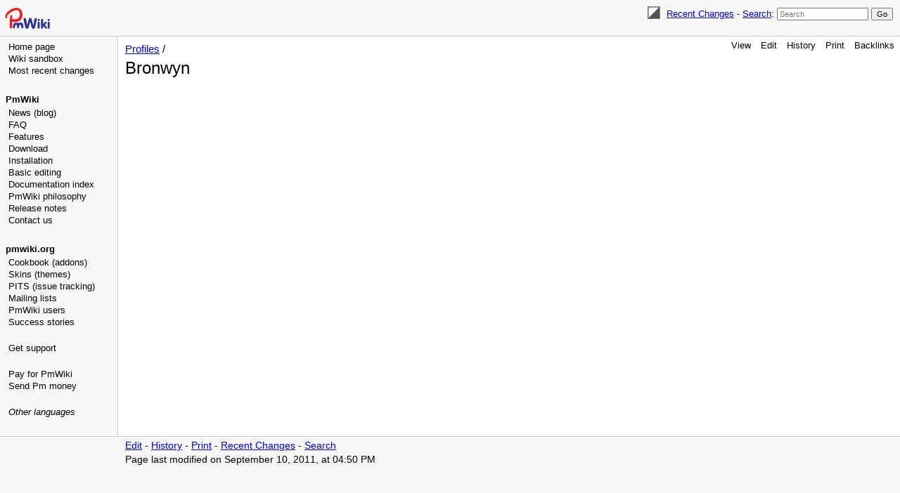

--- FILE ---
content_type: text/html; charset=utf-8
request_url: https://www.google.com/recaptcha/api2/aframe
body_size: 268
content:
<!DOCTYPE HTML><html><head><meta http-equiv="content-type" content="text/html; charset=UTF-8"></head><body><script nonce="dXF5l2MqKyZdbFp0l1qRlA">/** Anti-fraud and anti-abuse applications only. See google.com/recaptcha */ try{var clients={'sodar':'https://pagead2.googlesyndication.com/pagead/sodar?'};window.addEventListener("message",function(a){try{if(a.source===window.parent){var b=JSON.parse(a.data);var c=clients[b['id']];if(c){var d=document.createElement('img');d.src=c+b['params']+'&rc='+(localStorage.getItem("rc::a")?sessionStorage.getItem("rc::b"):"");window.document.body.appendChild(d);sessionStorage.setItem("rc::e",parseInt(sessionStorage.getItem("rc::e")||0)+1);localStorage.setItem("rc::h",'1769324251703');}}}catch(b){}});window.parent.postMessage("_grecaptcha_ready", "*");}catch(b){}</script></body></html>